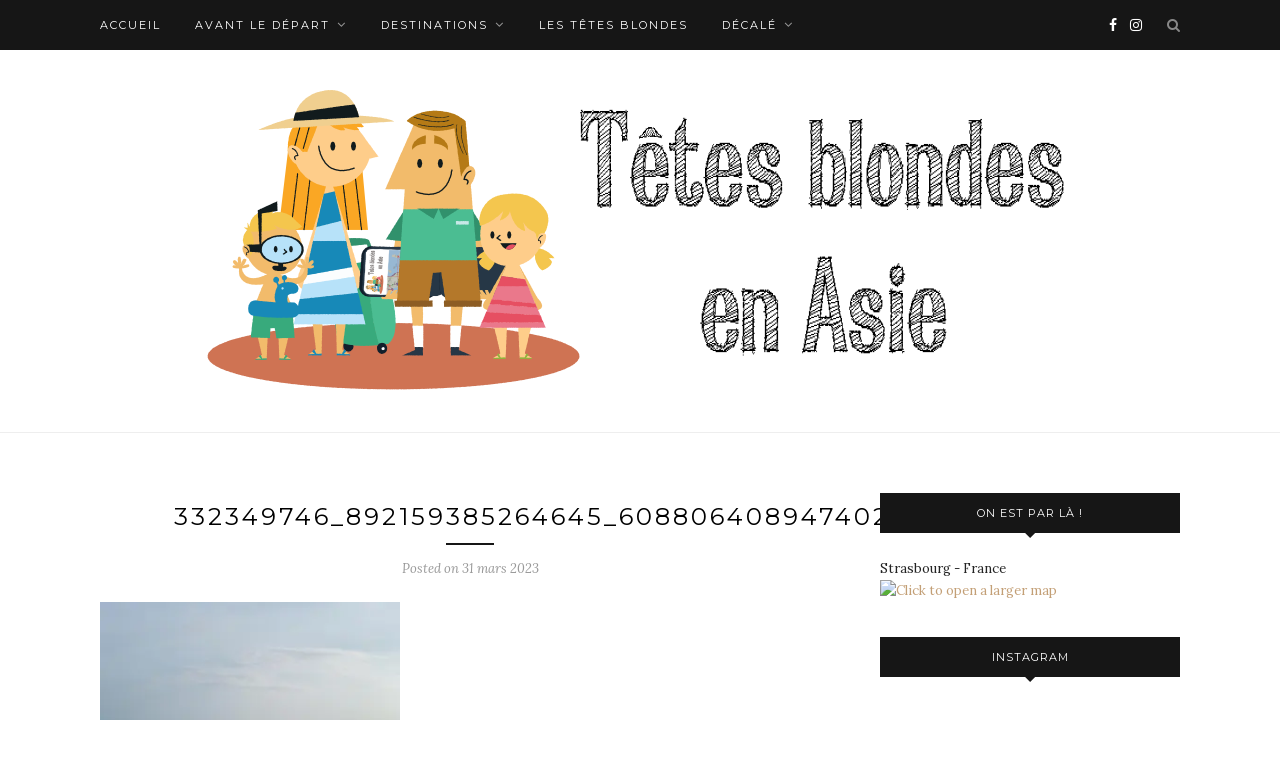

--- FILE ---
content_type: text/css
request_url: https://tetesblondesenasie.fr/wp-content/uploads/font-organizer/fo-declarations.css?ver=6.8.3
body_size: 42
content:
/* This Awesome CSS file was created by Font Orgranizer from Hive :) */

@import url('//fonts.googleapis.com/css?family=Amatica+SC');
